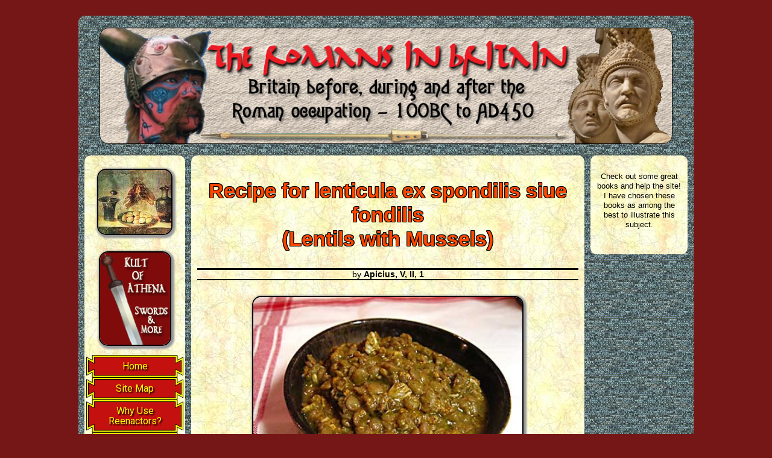

--- FILE ---
content_type: text/html; charset=UTF-8
request_url: https://www.romanobritain.org/2-arl_food/arl_roman_recipes-mussels_with_lentils.php
body_size: 6870
content:
<!DOCTYPE html>

<html xmlns="http://www.w3.org/1999/xhtml" lang="en">

	<head>

		<meta name="keywords" content="roman recipes, food, cuisine, lenticula ex spondilis siue fondilis, Lentils with Mussels">
		<meta name="viewport" content="width=device-width, initial-scale=1.0, user-scalable=yes">
		<link href="https://fonts.googleapis.com/css?family=Roboto&display=swap" rel="stylesheet">
		<meta http-equiv="X-UA-Compatible" content="IE=edge">
		<meta http-equiv="Content-Type" content="text/html; charset=utf-8">
		<title>Romans in Britain - Recipe for lenticula ex spondilis siue fondilis (Lentils with Mussels)</title>
		<link rel="apple-touch-icon" sizes="180x180" href="/apple-touch-icon.png">
		<link rel="icon" type="image/png" sizes="32x32" href="/favicon-32x32.png">
		<link rel="icon" type="image/png" sizes="16x16" href="/favicon-16x16.png">
		<link rel="manifest" href="/site.webmanifest">

		<!-- #BeginHeadLocked "" --><!-- Fix IE10 Mobile (Windows Phone 8) Quirks Mode Issue -->			
		<link href="https://www.romanobritain.org/css/main_rib.css" rel="stylesheet" type="text/css" media="all" />

		<!-- uber-meta stuff here -->						
		<meta property="og:type" content="website" />
		<meta property="og:title" content="Romans in Britain - Recipe for lenticula ex spondilis siue fondilis (Lentils with Mussels)" />
		<meta property="og:url" content="www.romanobritain.org/2-arl_food/arl_roman_recipes-mussels_with_lentils.php" />
		<meta property="og:image" content="https://www.romanobritain.org/Graphics/uber-art/roman-main-food-uber.jpg" />
		<meta property="og:image:width" content="1200" />
		<meta property="og:image:height" content="1200" />
		<meta property="og:description" content="Ancient recipe for lenticula ex spondilis siue fondilis (Lentils with Mussels)">
		<meta name="twitter:card" content="summary" />
		<meta name="twitter:site" content="@sturmkatze" />
		<meta name="twitter:title" content="Romans in Britain - Recipe for lenticula ex spondilis siue fondilis (Lentils with Mussels)" />
		<meta name="twitter:description" content="Ancient recipe for lenticula ex spondilis siue fondilis (Lentils with Mussels)" />
		<meta name="twitter:image" content="https://www.romanobritain.org/Graphics/uber-art/roman-main-food-uber.jpg" />
		<script>  (function(i,s,o,g,r,a,m){i['GoogleAnalyticsObject']=r;i[r]=i[r]||function(){  (i[r].q=i[r].q||[]).push(arguments)},i[r].l=1*new Date();a=s.createElement(o),  m=s.getElementsByTagName(o)[0];a.async=1;a.src=g;m.parentNode.insertBefore(a,m)  })(window,document,'script','https://www.google-analytics.com/analytics.js','ga');  ga('create', 'UA-34048535-1', 'auto');  ga('send', 'pageview');</script>							<!-- #EndHeadLocked -->			

		<link href="https://fonts.googleapis.com/css2?family=Cinzel:wght@600&display=swap" rel="stylesheet"> 
		
		<link rel="canonical" href="https://www.romanobritain.org/2-arl_food/arl_roman_recipes-mussels_with_lentils.php" />

	</head>

	<body>
		<div id="KaC" class="KaC">
		<div id="KaH" class="KaHeader">
		<div id="KaUH" class="KaU">
			<center>
				<div class="BigHeader">
					<img class="pix_radii" src="https://www.romanobritain.org/Graphics/rib_bnnr1.jpg" alt="The Romans in Britain site main banner" width="1000" />
				</div>
			</center>
			<br>
			<!-- RiB Mobile Header -->						

			<div align="center">
				<div class="MobHeader">
					<img class="pix_radii" src="https://www.romanobritain.org/page_furn/rib_bnnr1-sq.png" alt="The Romans in Britain site mobile banner" width="500" /><br>
				</div>
			</div>
		
						

		</div>
		</div>
		<div id="KaR" class="KaU">
			<div id="KaMedian" class="KaMedian">
				<div id="KaLS" class="KaLeftSide">							<!--start nav -->
								<ul class="NT">
    <input type="checkbox" name="shwit" class="shwit" id="shwit" />
    <div id="NBIH" class="NBI"><!-- nav expand icon -->
        <label for="shwit"><!-- allows checkbox activation of navigation -->
              <div class="NBR">
			<div class="menutext">MENU</div>
                <div class="NBIB" id="NB1"></div>
                <div class="NBIB" id="NB2"></div>
                <div class="NBIB" id="NB3"></div>
            </div>
        </label>
    </div>
    <div class="NF">
       
	<div align="center">

	<img CLASS="Photo_style" SRC="../food_clip_art/food1.jpg" alt="Romans in Britain Food and Recipes menu header" width="125" border="2" /><br />
					
			<a href="http://ww4.aitsafe.com/go.htm?go=kultofathena.com&afid=27554&tm=14&im=5" target="_top"><img class="Photo_style" src="../zz-denarii/koa_roman-bttn.gif" width="120" border="0" alt="KultOfAthena.com" /></a><br />
				<ul class="TTT">
					<li>
						<div class="tabula"></div><div class="tabula tabula2"></div>
						<a href="../index.htm" class="nodec">
							<div class="btxt">Home</div>
						</a>
					</li>
					<li>
						<div class="tabula"></div><div class="tabula tabula2"></div>
						<a href="../0-admin/ind_site_map.htm" class="nodec">
							<div class="btxt">Site Map</div>
						</a>
					</li>
					<li>
						<div class="tabula"></div><div class="tabula tabula2"></div>
						<a href="../0-admin/why_reenactors.html" class="nodec">
							<div class="btxt">Why Use<br>Reenactors?</div>
						</a>
					</li>
						<li>
						<div class="tabula"></div><div class="tabula tabula2"></div>
						<a href="../2-arl_food/arl_roman_cooking-pt1.htm" class="nodec">
							<div class="btxt">Roman<br>Cooking<br>Intro</div>
						</a>
					</li>
						<li>
						<div class="tabula"></div><div class="tabula tabula2"></div>
						<a href="../2-arl_food/arl_roman_cooking-pt2.htm" class="nodec">
							<div class="btxt">The Kitchen and Implements</div>
						</a>
					</li>
						<li>
						<div class="tabula"></div><div class="tabula tabula2"></div>
						<a href="../2-arl_food/arl_roman_cooking-pt3.htm" class="nodec">
							<div class="btxt">Meals from<br>Rich to Poor</div>
						</a>
					</li>
						<li>
						<div class="tabula"></div><div class="tabula tabula2"></div>
						<a href="../2-arl_food/arl-3-common-military.html" class="nodec">
							<div class="btxt">Food of the<br>Common People<br>and Military</div>
						</a>
					</li>
						<li>
						<div class="tabula"></div><div class="tabula tabula2"></div>
						<a href="../2-arl_food/arl-2-roman-herbs-spices.html" class="nodec">
							<div class="btxt">Roman Herbs<br>and Spices</div>
						</a>
					</li>
						<li>
						<div class="tabula"></div><div class="tabula tabula2"></div>
						<a href="../2-arl_food/roman_food_video.html" class="nodec">
							<div class="btxt">Roman<br>Food Videos</div>
						</a>
					</li>
						<li>
						<div class="tabula"></div><div class="tabula tabula2"></div>
						<a href="../2-arl_food/arl_roman_recipe_1_apptzrs_main.html" class="nodec">
							<div class="btxt">Appetizers<br>(Gustatio)</div>
						</a>
					</li>
						<li>
						<div class="tabula"></div><div class="tabula tabula2"></div>
						<a href="../2-arl_food/arl_roman_recipe_2_main_course_main.html" class="nodec">
							<div class="btxt">Main Courses<br>(Primae Mensae)</div>
						</a>
					</li>
							<ul class="sub">
									<li><a href="../2-arl_food/arl_roman_recipes-aniseed_chicken.htm" class="nodec"><div>Aniseed Chicken</div></a></li>
									<li><a href="../2-arl_food/arl_roman_recipes-baian_stew.htm" class="nodec"><div>Baian Stew</div></a></li>
									<li><a href="../2-arl_food/arl_roman_recipes-baked_plaice.htm" class="nodec"><div>Baked plaice</div></a></li>
									<li><a href="../2-arl_food/arl_roman_recipes-beef_casserole.htm" class="nodec"><div>Beef casserole</div></a></li>
									<li><a href="../2-arl_food/arl_roman_recipes-boiled_chicken.htm" class="nodec"><div>Boiled chicken</div></a></li>
									<li><a href="../2-arl_food/arl_roman_recipes-boiled_goose_cold_sauce.htm" class="nodec"><div>Boiled goose with cold sauce</div></a></li>
									<li><a href="../2-arl_food/arl_roman_recipes-boiled_partridge.htm" class="nodec"><div>Boiled Partridge</div></a></li>
									<li><a href="../2-arl_food/arl_roman_recipes-boiled_veal.htm" class="nodec"><div>Boiled veal</div></a></li>
									<li><a href="../2-arl_food/arl_roman_recipes-chicken_with_liquid_filling.htm" class="nodec"><div>Chicken with liquid filling</div></a></li>
									<li><a href="../2-arl_food/arl_roman_recipes-fish_in_own_juice.htm" class="nodec"><div>Fish cooked in its own juice</div></a></li>
									<li><a href="../2-arl_food/arl_roman_recipes-fish_fillets_leeks_coriander.htm" class="nodec"><div>Fish Fillets with Leeks and Coriander</div></a></li>
									<li><a href="../2-arl_food/arl_roman_recipes-fish_herb_sauce.htm" class="nodec"><div>Fish in herb sauce</div></a></li>
									<li><a href="../2-arl_food/arl_roman_recipes-fish_vine_leaves.htm" class="nodec"><div>Fish in vine leaves</div></a></li>
									<li><a href="../2-arl_food/arl_roman_recipes-fish_with_turnips_in_saffron_sauce.htm" class="nodec"><div>Fish with turnips in saffron sauce</div></a></li>
									<li><a href="../2-arl_food/arl_roman_recipes-fried_liver.htm" class="nodec"><div>Fried liver</div></a></li>
									<li><a href="../2-arl_food/arl_roman_recipes-fried_veal.htm" class="nodec"><div>Fried veal</div></a></li>
									<li><a href="../2-arl_food/arl_roman_recipes-ham_red_wine_sauce.htm" class="nodec"><div>Ham in a red wine sauce</div></a></li>
									<li><a href="../2-arl_food/arl_roman_recipes-hare_sweet_sauce.htm"><div>Hare in a sweet sauce</div></a></li>
									<li><a href="../2-arl_food/arl_roman_recipes-julian_pottage.htm" class="nodec"><div>Julian pottage</div></a></li>
									<li><a href="../2-arl_food/arl_roman_recipes-lamb_stew.htm" class="nodec"><div>Lamb stew</div></a></li>
									<li><a href="../2-arl_food/arl_roman_recipes-lucanian_sausage.htm" class="nodec"><div>Lucanian Sausage</div></a></li>
									<li><a href="../2-arl_food/arl_roman_recipes-mushrooms_honey.htm" class="nodec"><div>Mushrooms in honey</div></a></li>
									<li><a href="../2-arl_food/arl_roman_recipes-mussels_with_lentils.htm" class="nodec"><div>Mussels with lentils</div></a></li>
									<li><a href="../2-arl_food/arl_roman_recipes-oysters.htm" class="nodec"><div>Oysters</div></a></li>
									<li><a href="../2-arl_food/arl_roman_recipes-chicken_parthian_style.php" class="nodec"><div>Parthian Chicken</div></a></li>
									<li><a href="../2-arl_food/arl_roman_recipes-patina_soles_herb_sauce.htm" class="nodec"><div>Patina of Soles in Herb sauce</div></a></li>
									<li><a href="../2-arl_food/arl_roman_recipes-pork_piquant_sauce.htm" class="nodec"><div>Pork in a piquant sauce</div></a></li>
									<li><a href="../2-arl_food/arl_roman_recipes-prawn_rissoles.htm" class="nodec"><div>Prawn rissoles</div></a></li>
									<li><a href="../2-arl_food/arl_roman_recipes-red_mullet_in_fennel_and_mint_sauce.htm" class="nodec"><div>Red Mullet in Fennel and Mint Sauce</div></a></li>
									<li><a href="../2-arl_food/arl_roman_recipes-roast_duck_spiced_gravy.htm" class="nodec"><div>Roast Duck in Spiced Gravy</div></a></li>
									<li><a href="../2-arl_food/arl_roman_recipes-roast_duck_damson_sauce.htm" class="nodec"><div>Roast Duck with Damson Sauce</div></a></li>
									<li><a href="../2-arl_food/arl_roman_recipes-roast_pork_celery_seed_sauce.htm" class="nodec"><div>Roast Pork in Celery Seed Sauce</div></a></li>
									<li><a href="../2-arl_food/arl_roman_recipes-souffle_of_small_fishes.htm" class="nodec"><div>Soufflé of small fishes</div></a></li>
									<li><a href="../2-arl_food/arl_roman_recipes-spicy_lentils.htm" class="nodec"><div>Spicy lentils</div></a></li>
									<li><a href="../2-arl_food/arl_roman_recipes-steaks.htm" class="nodec"><div>Steaks</div></a></li>
									<li><a href="../2-arl_food/arl_roman_recipes-steamed_lamb.htm" class="nodec"><div>Steamed lamb</div></a></li>
									<li><a href="../2-arl_food/arl_roman_recipes-stuffed_hare.htm" class="nodec"><div>Stuffed hare</div></a></li>
									<li><a href="../2-arl_food/arl_roman_recipes-stuffed_roast_hare_white_sauce.htm" class="nodec"><div>Stuffed Roast Hare with White Sauce</div></a></li>
									<li><a href="../2-arl_food/arl_roman_recipes-sucking_pig.htm" class="nodec"><div>Sucking pig</div></a></li>				
								</ul>
						<li>
						<div class="tabula"></div><div class="tabula tabula2"></div>
						<a href="../2-arl_food/arl_roman_recipe_3_accompaniments_main.html" class="nodec">
							<div class="btxt">Accompaniments<br>to the<br>Main Course</div>
						</a>
					</li>
						<li>
						<div class="tabula"></div><div class="tabula tabula2"></div>
						<a href="../2-arl_food/arl_roman_recipe_4_desserts_main.html" class="nodec">
							<div class="btxt">Desserts<br>(Secundae)</div>
						</a>
					</li>
						<li>
						<div class="tabula"></div><div class="tabula tabula2"></div>
						<a href="../2-arl_food/arl_roman_recipe_5_sauces_main.html" class="nodec">
							<div class="btxt">Sauces<br>(Condimentum)</div>
						</a>
					</li>
					<li>
						<div class="tabula"></div><div class="tabula tabula2"></div>
						<a href="../2-arl_food/arl_roman_recipe_6_snacks_main.html" class="nodec">
							<div class="btxt">Snacks<br>(Laborum)</div>
						</a>
					</li>
						<li>
						<div class="tabula"></div><div class="tabula tabula2"></div>
						<a href="../2-arl_food/arl_roman_recipe_7_bread-cake_main.html" class="nodec">
							<div class="btxt">Breads, Cakes and Pastries</div>
						</a>
					</li>
					<li>
						<div class="tabula"></div><div class="tabula tabula2"></div>
						<a href="../2-arl_food/arl_roman_recipe_8_drinks_main.html" class="nodec">
							<div class="btxt">Drinks<br>(Potulenta)</div>
						</a>
					</li>
					<img src="../page_furn/bio_nav/bttn_header_etcetera.gif" alt="" width="160" border="0" />
					<li>
						<div class="tabula"></div><div class="tabula tabula2"></div>
						<a href="../0-admin/bookstore1.html" class="nodec">
							<div class="btxt">Romans in Britain<br>Bookstore</div>
						</a>
					</li>
					<li>
						<div class="tabula"></div><div class="tabula tabula2"></div>
						<a href="../links.html" class="nodec">
							<div class="btxt">Roman Links</div>
						</a>
					</li>
				</ul>

<table width="160" border="0" cellspacing="0" cellpadding="0">
				<tr>
					<td align="center" valign="middle"><a title="Add YOUR link on Romans in Britain Website" onmouseover="changeImages('bttn_add_site_up2','../page_furn/bttn_add_site_over.gif');return true" onmouseout="changeImages('bttn_add_site_up2','../page_furn/bttn_add_site_up.gif');return true" href="../0-admin/add_link.html"><img id="bttn_add_site_up2" src="../page_furn/bttn_add_site_up.gif" alt="Add YOUR link button on Romans in Britain website" name="bttn_add_site_up2" height="62" width="160" border="0" /></a></td>
				</tr>
				<tr>
					<td align="center" valign="middle"><a title="About Site page on Romans in Britain Website" onmouseover="changeImages('bttn_about_site_up2','../page_furn/bttn_about_site_over.gif');return true" onmouseout="changeImages('bttn_about_site_up2','../page_furn/bttn_about_site_up.gif');return true" href="../0-admin/mis_author_details.htm"><img id="bttn_about_site_up2" src="../page_furn/bttn_about_site_up.gif" alt="About Site button on Romans in Britain website" name="bttn_about_site_up2" height="100" width="160" border="0" /></a></td>
				</tr>
				<tr>
					<td align="center" valign="middle"><a title="15 most-viewed pages on Romans in Britain Website" onmouseover="changeImages('bttn_15_most_viewed_up2','../page_furn/bttn_15_most_viewed_over.gif');return true" onmouseout="changeImages('bttn_15_most_viewed_up2','../page_furn/bttn_15_most_viewed_up.gif');return true" href="../0-admin/mis_top_15_pages.htm"><img id="bttn_15_most_viewed_up2" src="../page_furn/bttn_15_most_viewed_up.gif" alt="15 most-viewed pages button on Romans in Britain website" name="bttn_15_most_viewed_up2" height="59" width="160" border="0" /></a></td>
				</tr>
				<tr>
					<td align="center" valign="middle"><a title="Please give us your feedback" onmouseover="changeImages('bttn_feedback_up','../page_furn/bttn_feedback_over.gif');return true" onmouseout="changeImages('bttn_feedback_over','../page_furn/bttn_feedback_over.gif','bttn_feedback_up','../page_furn/bttn_feedback_up.gif');return true" href="../0-admin/frm_feedback_form.htm"><img id="bttn_feedback_up" src="../page_furn/bttn_feedback_up.gif" alt="Please give us your feedback" name="bttn_feedback_up" height="64" width="160" border="0" /></a></td>
				</tr>
				<tr>
					<td align="center" valign="middle"><a title="Do you want to quote this site?" onmouseover="changeImages('bttn_quote_permisso_up','../page_furn/bttn_quote-permisso_over.gif');return true" onmouseout="changeImages('bttn_quote_permisso_up','../page_furn/bttn_quote-permisso_up.gif');return true" href="../0-admin/frm_quote_site.htm"><img id="bttn_quote_permisso_up" src="../page_furn/bttn_quote-permisso_up.gif" alt="Do you want to quote this site?" name="bttn_quote_permisso_up" height="85" width="160" border="0" /></a></td>
				</tr>
				<tr>
					<td align="center" valign="middle">
						
														<font color="black">
														Add our Button link:</font><a href="../0-admin/add_link.html"><img src="../Graphics/rib_LG_bttn1.gif" alt="" width="146" border="0" /></a><br />
													<br />
													<a href="http://ww4.aitsafe.com/go.htm?go=kultofathena.com&afid=27554&tm=14&im=3" target="_blank"><img class="Photo_style" src="../zz-denarii/small_roman_banner.jpg" width="120" border="0" alt="KultOfAthena.com" /></a></center>
					
					</td>
				</tr>
			</table>
			</div>
    </div>
</ul>							<!--end nav -->
							</div>						<div id="KaRS" class="KaRightSide">							<!-- RIB Right Tower --><br>							<font size="2" face="Arial, Helvetica, sans-serif">Check out some great books and help the site! I have chosen these books as among the best to illustrate</font><font size="2" face="Arial, Helvetica, sans-serif"> this subject.</font>							<center>								<br>								<br>								<div id="amzn-assoc-ad-cddfcce8-546f-4ec9-b811-8b7914bb12a2"></div>								<script async src="//z-na.amazon-adsystem.com/widgets/onejs?MarketPlace=US&adInstanceId=cddfcce8-546f-4ec9-b811-8b7914bb12a2"></script>													</div>						<div id="KaB" class="KaBody"><article>							<!-- InstanceBeginEditable name="mainbody" -->								<h1>Recipe for <b>lenticula ex spondilis siue fondilis<br />									</b>(Lentils with Mussels)</h1>								<p class="AuthorCredit">by <strong>Apicius, V, II, 1</strong></p>								<div align="center">									<img CLASS="Photo_style" SRC="food_art/recipe-pix/lentils-with-mussels.jpg" alt=" lenticula ex spondilis siue fondilis (Lentils with Mussels)" width="450" border="0" /></div>								<div class="recipe-book-floatbox">									<img src="food_art/grainger-apicius-big.jpg" alt="" width="120" border="1" vspace="4" /><br />										Yeah, go ahead and click <strong><a title="Apicius by Sally Grainger. The book on Apicius!" href="https://amzn.to/2w2wJhk" target="_blank">here</a></strong> to buy this book!<br />									<strong><em>Cooking Apicius</em></strong></div>								<p class="recipe-body"><span CLASS=firstLetter><span>O</span></span>kay, this recipe... I have no idea where it originally came from (I mean on the site). In researching along, I found a lot of stuff online, but the best, was on the <strong><a title="Edesian Experiments blog" href="http://edesianexperiments.blogspot.com" target="_blank">Edesian Experiments blog</a></strong>... It is explained there well (better than us) and I shamelessly swiped the photo, but as there is no contact method on the blog to ask permisso (which I DO try and do) — I am hoping that I will not be met with pins in my voodoo doll. <em>Visteth that blog!</em></p>								<p class="recipe-body">BTW, I think from reading it, that the blog used Sally Grainger's big book, <strong><a title="Apicius" href="https://amzn.to/2w2wJhk" target="_blank">Apicius</a></strong> as a reference — you know how I am: <strong><em>BUY that book please</em></strong> and support these authors who write this stuff out of a love for the subject — I certainly don't think they're getting rich.</p>								<p class="recipe-original"><strong>Original recipe</strong>: <b>lenticula ex spondilis siue fondilis</b>: accipies caccabum mundum, adicies in mortarium piper cuminum semen coriandri mentam rutam puleium, fricabis, suffundis acetum, adicies mel, liquamen et defritum, aceto temperabis, reexinanies in caccabo. spondilos elixatos teres et mittes ut ferueant. cum bene ferbuerint, obligas. adicies in boletari oleum uiridem. </p>									<p class="recipe-trans"><strong>Translation</strong>: Take a clean pan, (put the lentils in and cook them). Put in a mortar pepper, cumin, coriander seed, mint, rue, pennyroyal, and pound them. Pour on vinegar, add honey, <i>liquamen</i>, and <i>defrutum</i>, flavour with vinegar. Empty the mortar into the pan. Pound cooked mussels, put them in and bring to heat; when it is simmering well, thicken. Pour green oil over it in the serving dish.</p>								<div align="center">									<div class="recipe-floatbox">										<h2>Ingredients</h2>										<ul class="recipe_ingr-ul">											<li>1-1½pt (0.5-0.8l) <b>mussels</b> per person</li>											<li>12 oz (350g) <b>lentils</b></li>											<li>1 <b>onion</b>, chopped</li>											<li>A pinch of each of:												<ul>													<li><b>peppercorns</b></li>													<li><b>cumin seeds</b></li>													<li><b>coriander seeds</b></li>													<li><b>dried mint</b></li>													<li><b>rue</b></li>													<li><a href="arl_roman_recipes_ingedients.php"><b>pennyroyal</b></a></li>												</ul>											</li>											<li>1 tbsp (15ml) <b>vinegar</b></li>											<li>1 tbsp (15ml) <b>honey</b></li>											<li>1 tbsp (15ml) <a href="arl_roman_recipes_ingedients.php"><b>defructum</b></a></li>											<li>1 tsp (5ml) <b><a title="garum" href="arl_roman_recipes-garum_fish_sauce.php">garum</a></b></li>											<li><b>olive oil</b></li>										</ul>									</div>									<div class="recipe-floatbox2">										<h2>Preparation</h2>										<ul class="recipe_instrc-ul">											<li>Clean the mussels thoroughly and throw away any that are open.</li>											<li>Place the remainder in a rinsed pan and cover closely with a folded damp tea-towel.</li>											<li>Heat quickly, shaking the pan at intervals, for about 5-7 minutes until the shells open.</li>											<li>Take the mussels from their shells, removing the beards and crush them in a bowl until they become a paste.</li>											<li>Put the lentils in a pan of cold water with the onion and bring to the boil. Cook until the lentils are soft.</li>											<li>Grind the pepper, cumin, coriander, mint, rue and pennyroyal in a bowl, then mix in the vinegar, honey, defructum and garum</li>											<li>Pour this mixture into the pan with the lentils.</li>											<li>Add the mussels to the lentils, and bring them to the boil, stirring regularly.</li>											<li>Serve hot, sprinkled with a few drops of olive oil.</li>										</ul>									</div>								</div>							</article><!-- InstanceEndEditable --></div>					</div>				</div>				<div class="brfc"></div>			<div id="KaF" class="KaFooter">				<div id="KaUF" class="KaU">											<div class="FooterMain1">
							<div class="FHead CT">
									Visit our friends at:
							</div>
							
							<div class="CT">
								<a title="Visit KultOfAthena.com" href="https://www.kultofathena.com/?koa=162" target="_blank"><img src="/zz-denarii/koa_roman-bnnr.gif" alt="Kult Of Athena" width="500"  /><br />
								</a>
							</div>
							<div class="CT MT">
								<a title="Visit our wonderful friends at the Venetian Cat Studio!" href="http://www.venetiancat.com/" target="_blank"><img src="/Graphics/denarii/venetiancat2.gif" alt="Visit our wonderful friends at the Venetian Cat Studio!" width="500"  />
							</a></div>
							<div class="MContainer">
								<div class="MFooter">
									<div class="MOuter Tiles abc123">
										<div class="MosaicEnd FL MEL">
											<img src="/Graphics/fresco2_horiz_sm.jpg">
										</div>
										
										<div class="MosaicEnd FR MER">
											<img src="/Graphics/fresco2_horiz_sm.jpg">
										</div>
										
										<div class="ButtonFrame">
											<div class="MButton FL MB">
												<a title="Romans in Britain Home Page" href="/index.php"><img src="/page_furn/bttn_home.gif" alt="Romans in Britain Home Page" width="140" />
												</a>
											</div>
											<div class="MButton FR">
												<a title="Romans in Britain Site Map" href="/0-admin/ind_site_map.php"><img src="/page_furn/bttn_site_map.gif" alt="Romans in Britain Site Map" width="140" />
												</a>
											</div>
										</div>
									</div>
									<div class="MOuter Marble RP">
										<div class="MTB FL">
											<a class="ThreeBttnTxt" title="RomanoBritain Update List" href="http://groups.yahoo.com/group/RomanoBritain/" target="_blank">
												<div class="ThreeBttnTxt">
														Do you want to know when<br />
														This site gets updated</div>
											</a></div>
										<div class="MTB FR">
											<a class="ThreeBttnTxt" title="For quotes from The Romans in Britain" href="/0-admin/frm_quote_site.php">
												<div class="ThreeBttnTxt">
														Want to quote this site?<br />
														Just ask our permision</div>
											</a></div>
										<div class="MTB2">
											<a class="ThreeBttnTxt" href="/0-admin/frm_feedback_form.php">
												<div class="ThreeBttnTxt">
														Comments, Questions,<br />
														Feedback</div>
											</a></div>
									</div>
									<div class="MOuter Marble RP">
										<div class="CRTitle">
												Romans in Britain</div>

										<div class="CRText">
												www.romanobritain.org</div>
										<br />
										<div class="UpdateRmn">
											&copy;MMDCCL A.U.C. </div>
										<br />
										<div class="testudo">
											<img src="/Graphics/testudo.gif" alt="Romans in Britain testudo footer art" width="380" /></div>
										<div class="CRText2">
											(&copy;2011-2023)<br />
											Please just ASK before using anything on this site &mdash; like we'd say &quot;<u>no</u>&quot;...
										</div>
												<br class="brfc">
									</div>
									<div class="MT Marble RP CTR">
										<div class="UpdateIntro">
												This page last updated:</div>
										<div class="UpdateText">
											<script language="JavaScript">
					<!-- Begin
					var days = new Array("","Dies Solis","Dies Lunae","Dies Martis","Dies Mercurii","Dies Jovis","Dies Veneris","Dies Saturni");
					var months = new Array("","Ianvarivs","Febrvarivs","Martivs","Apris","Maius","Junivs","Julivs","Augustvs","September","October","November","December");
					var dateObj = new Date(document.lastModified)
					var fyear = dateObj.getYear()
					fyear < 2000?fyear+=1900:0;
					document.write(days[dateObj.getDay() + 1] + ", " + months[dateObj.getMonth() + 1] + " " + dateObj.getDate() + ", " + fyear)
					// End -->
				</script>
										</div>
									</div>

									<div class="MOuter HT CTR">
										Layout and Design:<br>
										<a title="Sturmkatze Produktions AG" href="http://www.sturmkatze.com/" target="_blank"><img src="/Graphics/denarii/sturmkatze_bnnr.gif" alt="Sturmkatze Produktions AG banner" width="434" />
				</a></div>
								</div>
								<br class="brfc">
							</div>
						</div>
</div>
			</div>
			
		</div>
		<div style="display:none;">
			<img src="/page_furn/bttn_quote-permisso_over.gif">
		<img src="/page_furn/bttn_feedback_over.gif">
		<img src="/page_furn/bttn_add_site_over.gif"></div>

		</body>
</html>

--- FILE ---
content_type: text/plain
request_url: https://www.google-analytics.com/j/collect?v=1&_v=j102&a=1024681493&t=pageview&_s=1&dl=https%3A%2F%2Fwww.romanobritain.org%2F2-arl_food%2Farl_roman_recipes-mussels_with_lentils.php&ul=en-us%40posix&dt=Romans%20in%20Britain%20-%20Recipe%20for%20lenticula%20ex%20spondilis%20siue%20fondilis%20(Lentils%20with%20Mussels)&sr=1280x720&vp=1280x720&_u=IEBAAEABAAAAACAAI~&jid=1475631923&gjid=375716601&cid=1288608991.1770140529&tid=UA-34048535-1&_gid=2065022693.1770140529&_r=1&_slc=1&z=1494137178
body_size: -452
content:
2,cG-QRR937KZWF